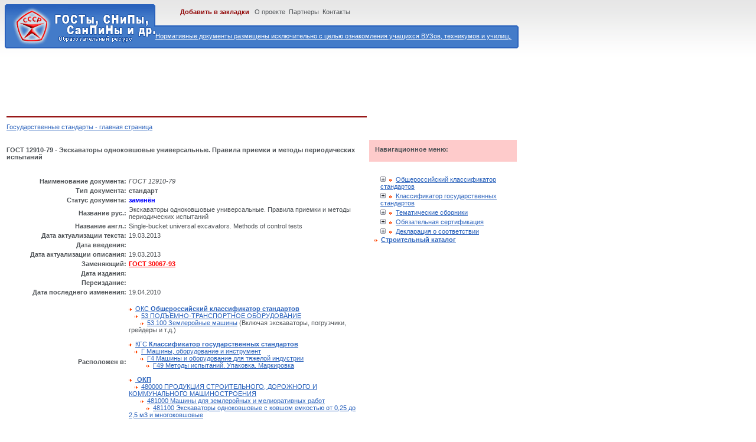

--- FILE ---
content_type: text/html; charset=cp1251
request_url: http://g-ost.ru/44679.html
body_size: 2871
content:
<!DOCTYPE html PUBLIC "-//W3C//DTD XHTML 1.0 Transitional//EN"	"http://www.w3.org/TR/xhtml1/DTD/xhtml1-transitional.dtd">
<html xmlns="http://www.w3.org/1999/xhtml" xml:lang="ru" lang="ru">
<head>
<meta http-equiv="Pragma" content="no-cache">
<meta http-equiv="no-cache">
<meta http-equiv="Expires" content="-1">
<meta http-equiv="Cache-Control" content="no-cache">
<meta http-equiv="Content-Type" content="text/html; charset=windows-1251" />
<title>ГОСТ 12910-79 - Экскаваторы одноковшовые универсальные. Правила приемки и методы периодических испытаний - Государственные стандарты</title>
<meta name="description" content="Стандарт: ГОСТ 12910-79, Экскаваторы одноковшовые универсальные. Правила приемки и методы периодических испытаний, ">
<meta name="keywords" content="Скачать госты, Скачать стандарты, нормативный документ, стандарты, ГОСТ 12910-79, Экскаваторы одноковшовые универсальные. Правила приемки и методы периодических испытаний, ">
<meta name="google-site-verification" content="Q4y0Zxaqo6zABy22hTxr60On_mbFs-5Jesn7Lk_EDfc" />
<meta name='yandex-verification' content='592af8af0794b8b2' />
<meta name="rating" content="General"> 
<meta name="ROBOTS" content="All">
<meta name="revisit-after" Content="7 days">
<link rel="shortcut icon" href="/images/favicon.ico" type="image/x-icon" />
<link rel="stylesheet" type="text/css" href="/thema/001/image/global00.css" />
<link rel="stylesheet" type="text/css" href="/thema/001/image/top00000.css" />
<link rel="stylesheet" type="text/css" href="/thema/001/image/print.css" />
<LINK href="/images/style.css" type=text/css rel=stylesheet>
<script src="/images/main.js"></script>
</head>
<body>
<div id="SRCH">
<a href=/about/><font color=white>Нормативные документы размещены исключительно с целью ознакомления учащихся ВУЗов, техникумов и училищ.</font></a><br>
</div>
<div id="NAV">
<b><a class="GREEN" href="#" onclick="window.external.AddFavorite('http://g-ost.ru/', ' ГОСТы, СНиПы, СанПиНы - Нормативные документы. Образовательный ресурс - g-ost.ru');return false">Добавить в закладки</a></b>&nbsp;&nbsp; <a class="NAV" href="/about/">О проекте</a>&nbsp;&nbsp<a class="NAV" href="/partner/">Партнеры</a>&nbsp;&nbsp<a class="NAV" href="/contacts/">Контакты</a>
</div>
<table>
<tr><td COLSPAN="2">
<div id="MARKG">
<script type="text/javascript"><!--
google_ad_client = "ca-pub-3197272326289479";
/* g-ost.ru */
google_ad_slot = "3724206581";
google_ad_width = 728;
google_ad_height = 90;
//-->
</script>
<script type="text/javascript"
src="http://pagead2.googlesyndication.com/pagead/show_ads.js">
</script>
</td><tr>
<tr>
<td width="610" valign="top">
<div class="HR"></div>

<a href=/>Государственные стандарты - главная страница</a><br><br><h4>ГОСТ 12910-79 - Экскаваторы одноковшовые универсальные. Правила приемки и методы периодических испытаний</h4><br><table>						
  <tr><td width=200 align=right><b>Наименование документа:</b></td><td><em>ГОСТ 12910-79</em></td></tr>
  <tr><td width=200 align=right><b>Тип документа:</b></td><td><strong>стандарт</strong></td></tr>
  <tr><td width=200 align=right><b>Статус документа:</b></td><td><strong><font color=0000FF>заменён</font></strong></td></tr>
  <tr><td width=200 align=right><b>Название рус.:</b></td><td>Экскаваторы одноковшовые универсальные. Правила приемки и методы периодических испытаний</td></tr>
  <tr><td width=200 align=right><b>Название англ.:</b></td><td>Single-bucket universal excavators. Methods of control tests</td></tr>
  <tr><td width=200 align=right><b>Дата актуализации текста:</b></td><td>19.03.2013</td></tr>
  <tr><td width=200 align=right><b>Дата введения:</b></td><td></td></tr>
  <tr><td width=200 align=right><b>Дата актуализации описания:</b></td><td>19.03.2013</td></tr>
  <tr><td width=200 align=right><b>Заменяющий:</b></td><td><a href=/9611.html><font color=red><b>ГОСТ 30067-93</b></font></a></td></tr>
  <tr><td width=200 align=right><b>Дата издания:</b></td><td></td></tr>
  <tr><td width=200 align=right><b>Переиздание:</b></td><td></td></tr>
  <tr><td width=200 align=right><b>Дата последнего изменения:</b></td><td>19.04.2010</td></tr>
  <tr><td width=200 align=right><b>Расположен в:</b></td><td><br><img src="/images/blank.gif" height="5" width="0"><img align="absmiddle" src="/images/body_arr.gif" />&nbsp;&nbsp;<a href=/001/>ОКС <b>Общероссийский классификатор стандартов</b></a> <br><img src="/images/blank.gif" height="5" width="10"><img align="absmiddle" src="/images/body_arr.gif" />&nbsp;&nbsp;<a href=/001/053/>53 ПОДЪЕМНО-ТРАНСПОРТНОЕ ОБОРУДОВАНИЕ</a> <br><img src="/images/blank.gif" height="5" width="20"><img align="absmiddle" src="/images/body_arr.gif" />&nbsp;&nbsp;<a href=/001/053/100/>53.100 Землеройные машины</a> (Включая экскаваторы, погрузчики, грейдеры и т.д.)<br><br><img src="/images/blank.gif" height="5" width="0"><img align="absmiddle" src="/images/body_arr.gif" />&nbsp;&nbsp;<a href=/002/>КГС <b>Классификатор государственных стандартов</b></a> <br><img src="/images/blank.gif" height="5" width="10"><img align="absmiddle" src="/images/body_arr.gif" />&nbsp;&nbsp;<a href=/002/004/>Г Машины, оборудование и инструмент</a> <br><img src="/images/blank.gif" height="5" width="20"><img align="absmiddle" src="/images/body_arr.gif" />&nbsp;&nbsp;<a href=/002/004/004/>Г4 Машины и оборудование для тяжелой индустрии</a> <br><img src="/images/blank.gif" height="5" width="30"><img align="absmiddle" src="/images/body_arr.gif" />&nbsp;&nbsp;<a href=/002/004/004/009/>Г49 Методы испытаний. Упаковка. Маркировка</a> <br><br><img src="/images/blank.gif" height="5" width="0"><img align="absmiddle" src="/images/body_arr.gif" />&nbsp;&nbsp;<a href=/006/> <b>ОКП</b></a> <br><img src="/images/blank.gif" height="5" width="10"><img align="absmiddle" src="/images/body_arr.gif" />&nbsp;&nbsp;<a href=/006/039/>480000 ПРОДУКЦИЯ СТРОИТЕЛЬНОГО, ДОРОЖНОГО И КОММУНАЛЬНОГО МАШИНОСТРОЕНИЯ</a> <br><img src="/images/blank.gif" height="5" width="20"><img align="absmiddle" src="/images/body_arr.gif" />&nbsp;&nbsp;<a href=/006/039/001/>481000 Машины для землеройных и мелиоративных работ</a> <br><img src="/images/blank.gif" height="5" width="30"><img align="absmiddle" src="/images/body_arr.gif" />&nbsp;&nbsp;<a href=/006/039/001/001/>481100 Экскаваторы одноковшовые с ковшом емкостью от 0,25 до 2,5 м3 и многоковшовые</a> <br><br></td></tr>  <tr><td colspan=2><div class="HR"></div> </td></tr></table><br>
<script type="text/javascript">
<!--
var _acic={dataProvider:10};(function(){var e=document.createElement("script");e.type="text/javascript";e.async=true;e.src="https://www.acint.net/aci.js";var t=document.getElementsByTagName("script")[0];t.parentNode.insertBefore(e,t)})()
//-->
</script></div>
</td>
<td width="250" height="500" valign="top">
<div id="MARK">
<span class="MONEY">
<strong>Навигационное меню:</strong>
</span>
<br>


			<div class='M_md'><div class='M_hr'><div class=tp><a href='javascript:void(0)' onClick='loadNode_main("001", 1,0,2);return false'><img src='/images/plus.gif' id='img001' class='pm2' alt='' /></a><img align="absmiddle" src="/images/body_arr.gif" />&nbsp;&nbsp;<a title="" href='/001/'>Общероссийский классификатор стандартов</a>
</div></div></div><div class="M_mdl L2" id="parent_001" x_status="0" x_level="1" style="display:none"></div>			<div class='M_md'><div class='M_hr'><div class=tp><a href='javascript:void(0)' onClick='loadNode_main("002", 1,0,2);return false'><img src='/images/plus.gif' id='img002' class='pm2' alt='' /></a><img align="absmiddle" src="/images/body_arr.gif" />&nbsp;&nbsp;<a title="" href='/002/'>Классификатор государственных стандартов</a>
</div></div></div><div class="M_mdl L2" id="parent_002" x_status="0" x_level="1" style="display:none"></div>			<div class='M_md'><div class='M_hr'><div class=tp><a href='javascript:void(0)' onClick='loadNode_main("003", 1,0,2);return false'><img src='/images/plus.gif' id='img003' class='pm2' alt='' /></a><img align="absmiddle" src="/images/body_arr.gif" />&nbsp;&nbsp;<a title="" href='/003/'>Тематические сборники</a>
</div></div></div><div class="M_mdl L2" id="parent_003" x_status="0" x_level="1" style="display:none"></div>			<div class='M_md'><div class='M_hr'><div class=tp><a href='javascript:void(0)' onClick='loadNode_main("004", 1,0,2);return false'><img src='/images/plus.gif' id='img004' class='pm2' alt='' /></a><img align="absmiddle" src="/images/body_arr.gif" />&nbsp;&nbsp;<a title="" href='/004/'>Обязательная сертификация</a>
</div></div></div><div class="M_mdl L2" id="parent_004" x_status="0" x_level="1" style="display:none"></div>			<div class='M_bt'><div class='M_hr'><div class=tp><a href='javascript:void(0)' onClick='loadNode_main("005", 1,0,2);return false'><img src='/images/plus.gif' id='img005' class='pm2' alt='' /></a><img align="absmiddle" src="/images/body_arr.gif" />&nbsp;&nbsp;<a title="" href='/005/'>Декларация о соответствии</a>
</div></div></div><div class="M_mdl L2" id="parent_005" x_status="0" x_level="1" style="display:none"></div>&nbsp;&nbsp;&nbsp;<img align="absmiddle" src="/images/body_arr.gif" />&nbsp;&nbsp;<a target=_blank href="http://snip.g-ost.ru"><b>Строительный каталог</b></a>

</div>
</td>
</tr>
</table>
<div class="HR"></div>
2010-2013. <a href="/">ГОСТы</a>, <a href="/">СНиПы</a>, <a href="/">СанПиНы</a> - Государственный стандарты. скачать<font color=white>ГОСТ 12910-79, Экскаваторы одноковшовые универсальные. Правила приемки и методы периодических испытаний, </font>
</body>
</html>

--- FILE ---
content_type: text/html; charset=utf-8
request_url: https://www.google.com/recaptcha/api2/aframe
body_size: 267
content:
<!DOCTYPE HTML><html><head><meta http-equiv="content-type" content="text/html; charset=UTF-8"></head><body><script nonce="dRmqRFxfSkKOWyVKrNt6xA">/** Anti-fraud and anti-abuse applications only. See google.com/recaptcha */ try{var clients={'sodar':'https://pagead2.googlesyndication.com/pagead/sodar?'};window.addEventListener("message",function(a){try{if(a.source===window.parent){var b=JSON.parse(a.data);var c=clients[b['id']];if(c){var d=document.createElement('img');d.src=c+b['params']+'&rc='+(localStorage.getItem("rc::a")?sessionStorage.getItem("rc::b"):"");window.document.body.appendChild(d);sessionStorage.setItem("rc::e",parseInt(sessionStorage.getItem("rc::e")||0)+1);localStorage.setItem("rc::h",'1768857894857');}}}catch(b){}});window.parent.postMessage("_grecaptcha_ready", "*");}catch(b){}</script></body></html>

--- FILE ---
content_type: text/css
request_url: http://g-ost.ru/thema/001/image/top00000.css
body_size: 2904
content:
#on_main
{
align:right;
float: left;
padding: 0px 0 0 5px;
margin-top: 0em;
}

#on_main_block
{
width: 285px;
float: left;
margin-left: 0.5em;
display: block;
padding: 0.5em 0.1em 0.5em 0.5em;
border: solid 1px #CACACA;
}

#sort
{
align:right;
float: left;
padding: 0px 0 0 280px;
margin-top: -3.5em;
}

#sort_block
{
width: 140px;
height: 130px;
float: left;
margin-left: 0.5em;
display: block;
padding: 0.5em 0.1em 0.5em 0.5em;
border: solid 1px #CACACA;
}

#sort_block a
{
text-decoration: none;
}


#search_block
{
align:right;
float: left;
padding: 0px 0 0 0px;
margin-top: 1.0em;
}
#search_block2
{
align:right;
float: left;
padding: 0px 0 0 5px;
margin-top: -2.2em;
}

#search_block_add
{
width: 155px;
height: 110px;
float: left;
margin-left: 0.5em;
display: block;
padding: 0.5em 0.1em 0.5em 0.5em;
border: solid 1px #CACACA;
}
#search_block_add2
{
width: 180px;
height: 145px;
float: left;
margin-left: 0.5em;
display: block;
padding: 0.5em 0.1em 0.5em 0.5em;
border: solid 1px #CACACA;
}

/*MARKET
---------------------------------------------------------------------------------------------- 
#MARK1, #MARK2
{
width: 290px;
position: absolute;
top: 0px;
}
#MARK1
{
  left: 0px;
}
#MARK2
{
  left: 600px;
}
HTML > BODY #MARK2
{
  left: 600px;
}
*/
#MARK {margin:50px 0 40px 0;position:relative;z-index:3;}
#MARKG {margin:80px 0 0px 0;position:relative;z-index:3;}
#MARK1, #MARK2 {width: 290px;float:left;overflow:hidden;}

/*SEARCH block background
---------------------------------------------------------------------------------------------- */
#SRCH
{
background: url(body_log.gif) no-repeat;
color: #FFF;
height: 75px;
width: 880px;
position: absolute;
top: 7px;
  padding-top: 50px;
  padding-left: 255px;

}
HTML > BODY #SRCH
{
  width: 640px;
  padding-top: 48px;
  padding-left: 255px;
}

/*MENU
---------------------------------------------------------------------------------------------- */
#MNU
{
position: absolute;
  width: 220px;
  top: 106px;
  left: 655px;
}
HTML > BODY #MNU
{
  top: 97px;
  left: 665px;
  width: 244px;
}



/*Image Links
---------------------------------------------------------------------------------------------- */
A.FOTKA, A.FOTKA_SMALL, A.FOTKA_USERS
{ 
clear: both; 
float: left; 
border: 1px solid #E6EEF2; 
background-color: #FBFBFB; 
}
A.FOTKA:hover , A.FOTKA_SMALL:hover, A.FOTKA_USERS:hover
{
border: 1px solid #69C;
background-color: #E0EFFD; 
}
A.FOTKA, A.FOTKA:hover, A.FOTKA_SMALL, A.FOTKA_SMALL:hover
{
padding: 4px; 
margin-top: 0px;
}
A.FOTKA, A.FOTKA:hover
{
margin-left: 22px;
}
A.FOTKA_USERS, A.FOTKA_USERS:hover
{
padding: 4px;
margin-right: 20px;
}

/*
#BLOCKS
{
position: absolute;
top: 500px;
left: 36px;
} 
*/
#BLOCKS {clear:both;position:relative;}